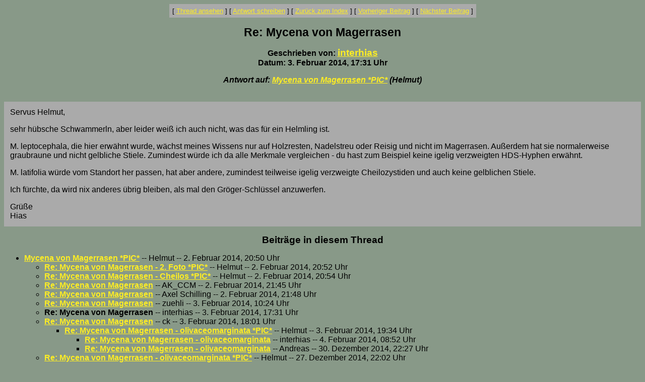

--- FILE ---
content_type: text/html
request_url: http://www.pilzepilze.de/cgi-bin/webbbs/pconfig.pl?noframes;read=241613
body_size: 1517
content:
<HTML><HEAD><TITLE>Re: Mycena von Magerrasen</TITLE>
</HEAD><BODY BGCOLOR="#889988" TEXT="#000000" LINK="#ffee22" VLINK="#770077"><FONT FACE="Arial,Helvetica">
<font face='Arial, Helvetica' size=3>
<CENTER><P><TABLE BORDER=0 CELLSPACING=0 CELLPADDING=6 BGCOLOR="#aaaaaa"><TR><TD ALIGN=CENTER><FONT FACE="Arial,Helvetica"><SMALL> <NOBR>[ <A HREF="#Responses">Thread ansehen</A> ]</NOBR>  <NOBR>[ <A HREF="/cgi-bin/webbbs/pconfig.pl?noframes;form=241613">Antwort schreiben</A> ]</NOBR>  <NOBR>[ <A HREF="/cgi-bin/webbbs/pconfig.pl?noframes;#241613">Zur&uuml;ck zum Index</A> ]</NOBR>  <NOBR>[ <A HREF="/cgi-bin/webbbs/pconfig.pl?noframes;read=241612">Vorheriger Beitrag</A> ]</NOBR>  <NOBR>[ <A HREF="/cgi-bin/webbbs/pconfig.pl?noframes;read=241614">N&auml;chster Beitrag</A> ]</NOBR>  </SMALL></FONT></TD></TR></TABLE></CENTER>
<P ALIGN=CENTER><BIG><BIG><STRONG>Re: Mycena von Magerrasen</STRONG></BIG></BIG>
<P ALIGN=CENTER><STRONG>Geschrieben von: <BIG><A HREF="/cgi-bin/webbbs/pconfig.pl?noframes;profile=interhias" TARGET="_blank">interhias</A></BIG><BR>Datum: 3. Februar 2014, 17:31 Uhr
<P ALIGN=CENTER><EM>Antwort auf: <A HREF="/cgi-bin/webbbs/pconfig.pl?noframes;read=241598">Mycena von Magerrasen *PIC*</A> (Helmut)</EM>
</STRONG><br><br><center><table border=0 bgcolor=aaaaaa cellpadding=10><tr><td><FONT COLOR="#000000" FACE="Arial,Helvetica">
<P>Servus Helmut,
<P>sehr h�bsche Schwammerln, aber leider wei� ich auch nicht, was das f�r ein Helmling ist.
<P>M. leptocephala, die hier erw�hnt wurde, w�chst meines Wissens nur auf Holzresten, Nadelstreu oder Reisig und nicht im Magerrasen. Au�erdem hat sie normalerweise graubraune und nicht gelbliche Stiele. Zumindest w�rde ich da alle Merkmale vergleichen - du hast zum Beispiel keine igelig verzweigten HDS-Hyphen erw�hnt.
<P>M. latifolia w�rde vom Standort her passen, hat aber andere, zumindest teilweise igelig verzweigte Cheilozystiden und auch keine gelblichen Stiele.
<P>Ich f�rchte, da wird nix anderes �brig bleiben, als mal den Gr�ger-Schl�ssel anzuwerfen.
<P>Gr��e
<BR>Hias
<BR>
</FONT></td></tr></table></center>
<P ALIGN=CENTER><BIG><STRONG><A NAME="Responses">Beitr&auml;ge in diesem Thread</A></STRONG></BIG>
<P><UL><LI><STRONG><A NAME=241598 HREF="/cgi-bin/webbbs/pconfig.pl?noframes;read=241598">Mycena von Magerrasen *PIC*</A></STRONG> -- Helmut -- 2. Februar 2014, 20:50 Uhr
<UL>
<LI><STRONG><A NAME=241599 HREF="/cgi-bin/webbbs/pconfig.pl?noframes;read=241599">Re: Mycena von Magerrasen - 2. Foto *PIC*</A></STRONG> -- Helmut -- 2. Februar 2014, 20:52 Uhr
<UL>
</UL>
<LI><STRONG><A NAME=241600 HREF="/cgi-bin/webbbs/pconfig.pl?noframes;read=241600">Re: Mycena von Magerrasen - Cheilos *PIC*</A></STRONG> -- Helmut -- 2. Februar 2014, 20:54 Uhr
<UL>
</UL>
<LI><STRONG><A NAME=241602 HREF="/cgi-bin/webbbs/pconfig.pl?noframes;read=241602">Re: Mycena von Magerrasen</A></STRONG> -- AK_CCM -- 2. Februar 2014, 21:45 Uhr
<UL>
</UL>
<LI><STRONG><A NAME=241603 HREF="/cgi-bin/webbbs/pconfig.pl?noframes;read=241603">Re: Mycena von Magerrasen</A></STRONG> -- Axel Schilling -- 2. Februar 2014, 21:48 Uhr
<UL>
</UL>
<LI><STRONG><A NAME=241611 HREF="/cgi-bin/webbbs/pconfig.pl?noframes;read=241611">Re: Mycena von Magerrasen</A></STRONG> -- zuehli -- 3. Februar 2014, 10:24 Uhr
<UL>
</UL>
<LI><STRONG>Re: Mycena von Magerrasen</STRONG> -- interhias -- 3. Februar 2014, 17:31 Uhr
<UL>
</UL>
<LI><STRONG><A NAME=241614 HREF="/cgi-bin/webbbs/pconfig.pl?noframes;read=241614">Re: Mycena von Magerrasen</A></STRONG> -- ck -- 3. Februar 2014, 18:01 Uhr
<UL>
<LI><STRONG><A NAME=241616 HREF="/cgi-bin/webbbs/pconfig.pl?noframes;read=241616">Re: Mycena von Magerrasen - olivaceomarginata *PIC*</A></STRONG> -- Helmut -- 3. Februar 2014, 19:34 Uhr
<UL>
<LI><STRONG><A NAME=241623 HREF="/cgi-bin/webbbs/pconfig.pl?noframes;read=241623">Re: Mycena von Magerrasen - olivaceomarginata</A></STRONG> -- interhias -- 4. Februar 2014, 08:52 Uhr
<UL>
</UL>
<LI><STRONG><A NAME=248150 HREF="/cgi-bin/webbbs/pconfig.pl?noframes;read=248150">Re: Mycena von Magerrasen - olivaceomarginata</A></STRONG> -- Andreas -- 30. Dezember 2014, 22:27 Uhr
<UL>
</UL>
</UL>
</UL>
<LI><STRONG><A NAME=248148 HREF="/cgi-bin/webbbs/pconfig.pl?noframes;read=248148">Re: Mycena von Magerrasen - olivaceomarginata *PIC*</A></STRONG> -- Helmut -- 27. Dezember 2014, 22:02 Uhr
<UL>
</UL>
</UL>
</UL>
<CENTER><P><TABLE BORDER=0 CELLSPACING=0 CELLPADDING=6 BGCOLOR="#aaaaaa"><TR><TD ALIGN=CENTER><FONT FACE="Arial,Helvetica"><SMALL> <NOBR>[ <A HREF="#Responses">Thread ansehen</A> ]</NOBR>  <NOBR>[ <A HREF="/cgi-bin/webbbs/pconfig.pl?noframes;form=241613">Antwort schreiben</A> ]</NOBR>  <NOBR>[ <A HREF="/cgi-bin/webbbs/pconfig.pl?noframes;#241613">Zur&uuml;ck zum Index</A> ]</NOBR>  <NOBR>[ <A HREF="/cgi-bin/webbbs/pconfig.pl?noframes;read=241612">Vorheriger Beitrag</A> ]</NOBR>  <NOBR>[ <A HREF="/cgi-bin/webbbs/pconfig.pl?noframes;read=241614">N&auml;chster Beitrag</A> ]</NOBR>  </SMALL></FONT></TD></TR></TABLE></CENTER>
<P ALIGN=CENTER><SMALL><EM>Pilze Pilze Forum wird administriert von <A HREF="mailto:Georg.Mueller@wetterzentrale.de">Georg M&uuml;ller</A> mit <STRONG><A HREF="http://awsd.com/scripts/webbbs/" TARGET="_blank">WebBBS 5.12</A></STRONG>.</EM></SMALL>
</FONT></BODY></HTML>
